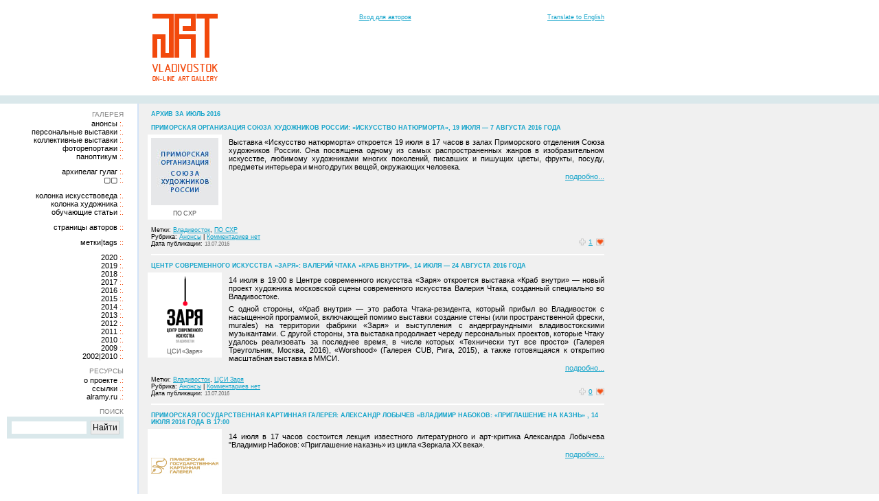

--- FILE ---
content_type: text/html; charset=UTF-8
request_url: https://artvladivostok.ru/2016/07/
body_size: 56797
content:

<!DOCTYPE html>

<!--
COPYRIGHT:      Галерея «Арт Владивосток» | «Art Vladivostok» Gallery (c) 1999-2025
PROJECT URL:    https://artvladivostok.ru/
DESCRIPTION:    Галерея «Арт Владивосток» | «Art Vladivostok» Gallery
VERSION:        AV2012/0
LOCATION:       Владивосток, Россия | Vladivostok, Russia
DESIGN:         Теняков Артём | Artem Tenyakov & Лукьянчук Кира | Kira Lukyanchuk
LOGO DESIGN:    Лукьянчук Кира | Kira Lukyanchuk
MARKUP:         Теняков Артём | Artem Tenyakov
SEE ALSO:       https://alramy.ru/
CONTACT:        information [ :) ] artvladivostok.ru

КРАТКОЕ ОИСАНИЕ:
Он-лайн галерея «Арт Владивосток» — наиболее полное отражение стилей и направлений присутствующих в уникальной изобразительной среде города Владивостока, вобравшей в себя загадочность русской души, таинственность восточной культуры, чистоту и ясность западной мысли, южный темперамент и неповторимую природу Дальнего Востока.

ПОЛНОЕ ОПИСАНИЕ:
Он-лайн галерея «Арт Владивосток» - наиболее полное отражение стилей и направлений, присутствующих в изобразительной среде города. Это проект, призванный поставить высокие технологии на службу рукотворному искусству и рассказать всему миру о том, насколько уникальна творческая среда Владивостока, вобравшая в себя загадочность русской души, таинственность восточной культуры, чистоту и ясность западной мысли, южный темперамент и неповторимую природу Дальнего Востока.

ОПИСАНИЕ НА АНГЛИЙСКОМ:
«Art Vladivostok» Gallery reflects all styles and disciplines of unique visual art of Vladivostok City. Our collection is constantly growing and adding new talented artists.
-->

<html xmlns="//www.w3.org/1999/xhtml" lang="ru-RU">

<head>
<meta charset="UTF-8" />

<meta property="fb:app_id" content="736784323102365" />
<meta property="fb:admins" content="100001563097216" />
<!--meta property="fb:page_id" content="120464967987226" /-->
<meta property="fb:page_id" content="1631910253706485" />
<meta property="og:title" content="Галерея «Арт Владивосток»  &rsaquo; 2016 &rsaquo; Июль" />
<meta property="og:type" content="non_profit" />
<meta property="og:url" content="https://artvladivostok.ru/2016/07/" />
<meta property="og:image" content="//img.artvladivostok.ru/artvladivostok_logo_or.png" />
<meta property="og:site_name" content="Галерея «Арт Владивосток»" />

<title>
	Галерея «Арт Владивосток»  &rsaquo; 2016 &rsaquo; Июль</title>

		<link href="/favicon.ico" rel="icon" type="image/x-icon" />
		<!--[if lt IE 9]>
		<script src="//html5shiv.googlecode.com/svn/trunk/html5.js"></script>
		<![endif]-->
		<link href="https://artvladivostok.ru/wp-content/themes/artvladivostok2012/style.css" rel="stylesheet" media="screen" />

		<script src="//img.artvladivostok.ru/lightbox/js/prototype.js"></script>
		<script src="//img.artvladivostok.ru/lightbox/js/scriptaculous.js?load=effects,builder"></script>
		<script src="//img.artvladivostok.ru/lightbox/js/lightbox.js"></script>

<meta name='robots' content='max-image-preview:large' />
<link rel='dns-prefetch' href='//s.w.org' />
<link rel="alternate" type="application/rss+xml" title="Галерея «Арт Владивосток» &raquo; Лента" href="https://artvladivostok.ru/feed/" />
<link rel="alternate" type="application/rss+xml" title="Галерея «Арт Владивосток» &raquo; Лента комментариев" href="https://artvladivostok.ru/comments/feed/" />
		<script type="text/javascript">
			window._wpemojiSettings = {"baseUrl":"https:\/\/s.w.org\/images\/core\/emoji\/13.0.1\/72x72\/","ext":".png","svgUrl":"https:\/\/s.w.org\/images\/core\/emoji\/13.0.1\/svg\/","svgExt":".svg","source":{"concatemoji":"https:\/\/artvladivostok.ru\/wp-includes\/js\/wp-emoji-release.min.js?ver=5.7.14"}};
			!function(e,a,t){var n,r,o,i=a.createElement("canvas"),p=i.getContext&&i.getContext("2d");function s(e,t){var a=String.fromCharCode;p.clearRect(0,0,i.width,i.height),p.fillText(a.apply(this,e),0,0);e=i.toDataURL();return p.clearRect(0,0,i.width,i.height),p.fillText(a.apply(this,t),0,0),e===i.toDataURL()}function c(e){var t=a.createElement("script");t.src=e,t.defer=t.type="text/javascript",a.getElementsByTagName("head")[0].appendChild(t)}for(o=Array("flag","emoji"),t.supports={everything:!0,everythingExceptFlag:!0},r=0;r<o.length;r++)t.supports[o[r]]=function(e){if(!p||!p.fillText)return!1;switch(p.textBaseline="top",p.font="600 32px Arial",e){case"flag":return s([127987,65039,8205,9895,65039],[127987,65039,8203,9895,65039])?!1:!s([55356,56826,55356,56819],[55356,56826,8203,55356,56819])&&!s([55356,57332,56128,56423,56128,56418,56128,56421,56128,56430,56128,56423,56128,56447],[55356,57332,8203,56128,56423,8203,56128,56418,8203,56128,56421,8203,56128,56430,8203,56128,56423,8203,56128,56447]);case"emoji":return!s([55357,56424,8205,55356,57212],[55357,56424,8203,55356,57212])}return!1}(o[r]),t.supports.everything=t.supports.everything&&t.supports[o[r]],"flag"!==o[r]&&(t.supports.everythingExceptFlag=t.supports.everythingExceptFlag&&t.supports[o[r]]);t.supports.everythingExceptFlag=t.supports.everythingExceptFlag&&!t.supports.flag,t.DOMReady=!1,t.readyCallback=function(){t.DOMReady=!0},t.supports.everything||(n=function(){t.readyCallback()},a.addEventListener?(a.addEventListener("DOMContentLoaded",n,!1),e.addEventListener("load",n,!1)):(e.attachEvent("onload",n),a.attachEvent("onreadystatechange",function(){"complete"===a.readyState&&t.readyCallback()})),(n=t.source||{}).concatemoji?c(n.concatemoji):n.wpemoji&&n.twemoji&&(c(n.twemoji),c(n.wpemoji)))}(window,document,window._wpemojiSettings);
		</script>
		<style type="text/css">
img.wp-smiley,
img.emoji {
	display: inline !important;
	border: none !important;
	box-shadow: none !important;
	height: 1em !important;
	width: 1em !important;
	margin: 0 .07em !important;
	vertical-align: -0.1em !important;
	background: none !important;
	padding: 0 !important;
}
</style>
	<link rel='stylesheet' id='wp-block-library-css'  href='https://artvladivostok.ru/wp-includes/css/dist/block-library/style.min.css?ver=5.7.14' type='text/css' media='all' />
<script type='text/javascript' src='https://artvladivostok.ru/wp-includes/js/jquery/jquery.min.js?ver=3.5.1' id='jquery-core-js'></script>
<script type='text/javascript' src='https://artvladivostok.ru/wp-includes/js/jquery/jquery-migrate.min.js?ver=3.3.2' id='jquery-migrate-js'></script>
<script type='text/javascript' src='https://artvladivostok.ru/wp-content/plugins/flexo-archives-widget/flexo-anim.js?ver=2.0' id='flexo-js'></script>
<script type='text/javascript' src='https://artvladivostok.ru/wp-content/plugins/i-like-this/js/i-like-this.js?ver=5.7.14' id='iLikeThis-js'></script>
<script type='text/javascript' src='https://artvladivostok.ru/wp-content/plugins/nextgen-gallery/js/jquery.cycle.all.min.js?ver=2.9995' id='jquery-cycle-js'></script>
<script type='text/javascript' src='https://artvladivostok.ru/wp-content/plugins/nextgen-gallery/js/ngg.slideshow.min.js?ver=1.06' id='ngg-slideshow-js'></script>
<link rel="https://api.w.org/" href="https://artvladivostok.ru/wp-json/" /><script type="text/javascript">var blogUrl = 'https://artvladivostok.ru'</script>
<!-- <meta name="NextGEN" version="1.9.10" /> -->


</head>
<body>

<header>
	<div id="logo">
		<a href="/"><img src="//img.artvladivostok.ru/artvladivostok_logo_or.png" title="Перейти на главную страницу" alt="Галерея &laquo;Арт Владивосток&raquo;" /></a>
	</div>
	<div id="nav-top">
		<ul>
			<li><a href="/admin/">Вход для авторов</a></li>
			<li><noindex><a rel="nofollow" href="https://translated.turbopages.org/proxy_u/ru-en.ru.ba54beb8-68f04fa4-359c386f-74722d776562/https/artvladivostok.ru/2016/07/">Translate to English</a></noindex></li>
		</ul>
	</div>
</header>

<div id="main-content">
	<nav id="nav-main">

		<ul>
<li class="widget_text"><h2>Галерея</h2>			<div class="textwidget"><h3><a href="/category/announcement/" title="Анонсы выставок|мероприятий проводимых в рамках проекта «Арт Владивосток» и в галереях города">Анонсы</a></h3>
<h3><a href="/category/personal_exhibitions/" title="Персональные выставки художников|фотографов в рамках проекта «Арт Владивосток»">Персональные выставки</a></h3>
<h3><a href="/category/group_exhibitions/" title="Коллективные выставки художников|фотографов в рамках проекта «Арт Владивосток»">Коллективные выставки</a></h3>
<h3><a href="/category/photo_reports/" title="Фоторепортажи с выставок, инсталляций и других арт мероприятий">Фоторепортажи</a></h3>
<h3><a href="/category/panopticum/" title="Коллекции необычных предметов">Паноптикум</a></h3>
<h3 class="spacing"><a href="/category/solzhenitsyn/" title="Александр Солженицын «Архипелаг ГУЛАГ»">Архипелаг ГУЛАГ</a></h3>
<h3><a href="/category/advertisements/" title="">&#9634;&#9634;</a></h3>
<h3 class="spacing"><a href="/category/art_critic/" title="Колонку ведёт Сергей Голлербах, живописец, график, художественный критик, эссеист">Колонка искусствоведа</a></h3>
<h3><a href="/category/painter/" title="Колонку ведёт Владимир Старовойтов, живописец, график">Колонка художника</a></h3>
<h3><a href="/category/tutorials/" title="Обучающие статьи">Обучающие статьи</a></h3>
<h3 class="spacing doublecolon"><a href="/gallery/" title="Персональные страницы Авторов (Живопись, Графика, Фотография, Прикладное искусство, Прочее)">Страницы авторов</a></h3>
<h3 class="spacing doublecolon"><a href="/tag-cloud/">Метки|Tags</a></h3></div>
		</li><li class="FlexoArchives_widget_archives"><h2></h2><ul><li><a href="https://artvladivostok.ru/2020/" class="flexo-link" title="Архив выставок и анонсов за 2020 год" >2020</a>&nbsp;:.<ul class="flexo-list">
	<li><a href='https://artvladivostok.ru/2020/01/'>Январь</a>&nbsp;(4)</li>
</ul></li></ul><ul><li><a href="https://artvladivostok.ru/2019/" class="flexo-link" title="Архив выставок и анонсов за 2019 год" >2019</a>&nbsp;:.<ul class="flexo-list">
	<li><a href='https://artvladivostok.ru/2019/01/'>Январь</a>&nbsp;(4)</li>
	<li><a href='https://artvladivostok.ru/2019/03/'>Март</a>&nbsp;(9)</li>
	<li><a href='https://artvladivostok.ru/2019/04/'>Апрель</a>&nbsp;(6)</li>
	<li><a href='https://artvladivostok.ru/2019/05/'>Май</a>&nbsp;(9)</li>
</ul></li></ul><ul><li><a href="https://artvladivostok.ru/2018/" class="flexo-link" title="Архив выставок и анонсов за 2018 год" >2018</a>&nbsp;:.<ul class="flexo-list">
	<li><a href='https://artvladivostok.ru/2018/02/'>Февраль</a>&nbsp;(5)</li>
	<li><a href='https://artvladivostok.ru/2018/03/'>Март</a>&nbsp;(6)</li>
	<li><a href='https://artvladivostok.ru/2018/04/'>Апрель</a>&nbsp;(7)</li>
	<li><a href='https://artvladivostok.ru/2018/05/'>Май</a>&nbsp;(4)</li>
	<li><a href='https://artvladivostok.ru/2018/06/'>Июнь</a>&nbsp;(4)</li>
	<li><a href='https://artvladivostok.ru/2018/07/'>Июль</a>&nbsp;(8)</li>
	<li><a href='https://artvladivostok.ru/2018/08/'>Август</a>&nbsp;(10)</li>
	<li><a href='https://artvladivostok.ru/2018/09/'>Сентябрь</a>&nbsp;(3)</li>
	<li><a href='https://artvladivostok.ru/2018/10/'>Октябрь</a>&nbsp;(9)</li>
	<li><a href='https://artvladivostok.ru/2018/11/'>Ноябрь</a>&nbsp;(7)</li>
	<li><a href='https://artvladivostok.ru/2018/12/'>Декабрь</a>&nbsp;(9)</li>
</ul></li></ul><ul><li><a href="https://artvladivostok.ru/2017/" class="flexo-link" title="Архив выставок и анонсов за 2017 год" >2017</a>&nbsp;:.<ul class="flexo-list">
	<li><a href='https://artvladivostok.ru/2017/01/'>Январь</a>&nbsp;(5)</li>
	<li><a href='https://artvladivostok.ru/2017/02/'>Февраль</a>&nbsp;(4)</li>
	<li><a href='https://artvladivostok.ru/2017/03/'>Март</a>&nbsp;(12)</li>
	<li><a href='https://artvladivostok.ru/2017/04/'>Апрель</a>&nbsp;(7)</li>
	<li><a href='https://artvladivostok.ru/2017/05/'>Май</a>&nbsp;(9)</li>
	<li><a href='https://artvladivostok.ru/2017/06/'>Июнь</a>&nbsp;(5)</li>
	<li><a href='https://artvladivostok.ru/2017/07/'>Июль</a>&nbsp;(1)</li>
	<li><a href='https://artvladivostok.ru/2017/08/'>Август</a>&nbsp;(4)</li>
	<li><a href='https://artvladivostok.ru/2017/09/'>Сентябрь</a>&nbsp;(7)</li>
	<li><a href='https://artvladivostok.ru/2017/10/'>Октябрь</a>&nbsp;(2)</li>
	<li><a href='https://artvladivostok.ru/2017/11/'>Ноябрь</a>&nbsp;(5)</li>
	<li><a href='https://artvladivostok.ru/2017/12/'>Декабрь</a>&nbsp;(3)</li>
</ul></li></ul><ul><li><a href="https://artvladivostok.ru/2016/" class="flexo-link" title="Архив выставок и анонсов за 2016 год" >2016</a>&nbsp;:.<ul class="flexo-list">
	<li><a href='https://artvladivostok.ru/2016/01/'>Январь</a>&nbsp;(1)</li>
	<li><a href='https://artvladivostok.ru/2016/02/'>Февраль</a>&nbsp;(5)</li>
	<li><a href='https://artvladivostok.ru/2016/03/'>Март</a>&nbsp;(7)</li>
	<li><a href='https://artvladivostok.ru/2016/04/'>Апрель</a>&nbsp;(4)</li>
	<li><a href='https://artvladivostok.ru/2016/05/'>Май</a>&nbsp;(11)</li>
	<li><a href='https://artvladivostok.ru/2016/07/'>Июль</a>&nbsp;(8)</li>
	<li><a href='https://artvladivostok.ru/2016/08/'>Август</a>&nbsp;(3)</li>
	<li><a href='https://artvladivostok.ru/2016/09/'>Сентябрь</a>&nbsp;(9)</li>
	<li><a href='https://artvladivostok.ru/2016/10/'>Октябрь</a>&nbsp;(3)</li>
	<li><a href='https://artvladivostok.ru/2016/11/'>Ноябрь</a>&nbsp;(11)</li>
	<li><a href='https://artvladivostok.ru/2016/12/'>Декабрь</a>&nbsp;(7)</li>
</ul></li></ul><ul><li><a href="https://artvladivostok.ru/2015/" class="flexo-link" title="Архив выставок и анонсов за 2015 год" >2015</a>&nbsp;:.<ul class="flexo-list">
	<li><a href='https://artvladivostok.ru/2015/01/'>Январь</a>&nbsp;(11)</li>
	<li><a href='https://artvladivostok.ru/2015/02/'>Февраль</a>&nbsp;(4)</li>
	<li><a href='https://artvladivostok.ru/2015/03/'>Март</a>&nbsp;(8)</li>
	<li><a href='https://artvladivostok.ru/2015/04/'>Апрель</a>&nbsp;(11)</li>
	<li><a href='https://artvladivostok.ru/2015/05/'>Май</a>&nbsp;(15)</li>
	<li><a href='https://artvladivostok.ru/2015/06/'>Июнь</a>&nbsp;(7)</li>
	<li><a href='https://artvladivostok.ru/2015/07/'>Июль</a>&nbsp;(7)</li>
	<li><a href='https://artvladivostok.ru/2015/08/'>Август</a>&nbsp;(5)</li>
	<li><a href='https://artvladivostok.ru/2015/09/'>Сентябрь</a>&nbsp;(10)</li>
	<li><a href='https://artvladivostok.ru/2015/10/'>Октябрь</a>&nbsp;(3)</li>
	<li><a href='https://artvladivostok.ru/2015/11/'>Ноябрь</a>&nbsp;(10)</li>
	<li><a href='https://artvladivostok.ru/2015/12/'>Декабрь</a>&nbsp;(6)</li>
</ul></li></ul><ul><li><a href="https://artvladivostok.ru/2014/" class="flexo-link" title="Архив выставок и анонсов за 2014 год" >2014</a>&nbsp;:.<ul class="flexo-list">
	<li><a href='https://artvladivostok.ru/2014/01/'>Январь</a>&nbsp;(21)</li>
	<li><a href='https://artvladivostok.ru/2014/02/'>Февраль</a>&nbsp;(19)</li>
	<li><a href='https://artvladivostok.ru/2014/03/'>Март</a>&nbsp;(27)</li>
	<li><a href='https://artvladivostok.ru/2014/04/'>Апрель</a>&nbsp;(23)</li>
	<li><a href='https://artvladivostok.ru/2014/05/'>Май</a>&nbsp;(22)</li>
	<li><a href='https://artvladivostok.ru/2014/06/'>Июнь</a>&nbsp;(23)</li>
	<li><a href='https://artvladivostok.ru/2014/07/'>Июль</a>&nbsp;(15)</li>
	<li><a href='https://artvladivostok.ru/2014/08/'>Август</a>&nbsp;(20)</li>
	<li><a href='https://artvladivostok.ru/2014/09/'>Сентябрь</a>&nbsp;(26)</li>
	<li><a href='https://artvladivostok.ru/2014/10/'>Октябрь</a>&nbsp;(22)</li>
	<li><a href='https://artvladivostok.ru/2014/11/'>Ноябрь</a>&nbsp;(15)</li>
	<li><a href='https://artvladivostok.ru/2014/12/'>Декабрь</a>&nbsp;(10)</li>
</ul></li></ul><ul><li><a href="https://artvladivostok.ru/2013/" class="flexo-link" title="Архив выставок и анонсов за 2013 год" >2013</a>&nbsp;:.<ul class="flexo-list">
	<li><a href='https://artvladivostok.ru/2013/01/'>Январь</a>&nbsp;(21)</li>
	<li><a href='https://artvladivostok.ru/2013/02/'>Февраль</a>&nbsp;(15)</li>
	<li><a href='https://artvladivostok.ru/2013/03/'>Март</a>&nbsp;(23)</li>
	<li><a href='https://artvladivostok.ru/2013/04/'>Апрель</a>&nbsp;(24)</li>
	<li><a href='https://artvladivostok.ru/2013/05/'>Май</a>&nbsp;(29)</li>
	<li><a href='https://artvladivostok.ru/2013/06/'>Июнь</a>&nbsp;(16)</li>
	<li><a href='https://artvladivostok.ru/2013/07/'>Июль</a>&nbsp;(20)</li>
	<li><a href='https://artvladivostok.ru/2013/08/'>Август</a>&nbsp;(20)</li>
	<li><a href='https://artvladivostok.ru/2013/09/'>Сентябрь</a>&nbsp;(17)</li>
	<li><a href='https://artvladivostok.ru/2013/10/'>Октябрь</a>&nbsp;(20)</li>
	<li><a href='https://artvladivostok.ru/2013/11/'>Ноябрь</a>&nbsp;(28)</li>
	<li><a href='https://artvladivostok.ru/2013/12/'>Декабрь</a>&nbsp;(23)</li>
</ul></li></ul><ul><li><a href="https://artvladivostok.ru/2012/" class="flexo-link" title="Архив выставок и анонсов за 2012 год" >2012</a>&nbsp;:.<ul class="flexo-list">
	<li><a href='https://artvladivostok.ru/2012/01/'>Январь</a>&nbsp;(16)</li>
	<li><a href='https://artvladivostok.ru/2012/02/'>Февраль</a>&nbsp;(16)</li>
	<li><a href='https://artvladivostok.ru/2012/03/'>Март</a>&nbsp;(23)</li>
	<li><a href='https://artvladivostok.ru/2012/04/'>Апрель</a>&nbsp;(17)</li>
	<li><a href='https://artvladivostok.ru/2012/05/'>Май</a>&nbsp;(11)</li>
	<li><a href='https://artvladivostok.ru/2012/06/'>Июнь</a>&nbsp;(15)</li>
	<li><a href='https://artvladivostok.ru/2012/07/'>Июль</a>&nbsp;(4)</li>
	<li><a href='https://artvladivostok.ru/2012/08/'>Август</a>&nbsp;(12)</li>
	<li><a href='https://artvladivostok.ru/2012/09/'>Сентябрь</a>&nbsp;(7)</li>
	<li><a href='https://artvladivostok.ru/2012/10/'>Октябрь</a>&nbsp;(20)</li>
	<li><a href='https://artvladivostok.ru/2012/11/'>Ноябрь</a>&nbsp;(22)</li>
	<li><a href='https://artvladivostok.ru/2012/12/'>Декабрь</a>&nbsp;(24)</li>
</ul></li></ul><ul><li><a href="https://artvladivostok.ru/2011/" class="flexo-link" title="Архив выставок и анонсов за 2011 год" >2011</a>&nbsp;:.<ul class="flexo-list">
	<li><a href='https://artvladivostok.ru/2011/01/'>Январь</a>&nbsp;(21)</li>
	<li><a href='https://artvladivostok.ru/2011/02/'>Февраль</a>&nbsp;(23)</li>
	<li><a href='https://artvladivostok.ru/2011/03/'>Март</a>&nbsp;(21)</li>
	<li><a href='https://artvladivostok.ru/2011/04/'>Апрель</a>&nbsp;(25)</li>
	<li><a href='https://artvladivostok.ru/2011/05/'>Май</a>&nbsp;(32)</li>
	<li><a href='https://artvladivostok.ru/2011/06/'>Июнь</a>&nbsp;(25)</li>
	<li><a href='https://artvladivostok.ru/2011/07/'>Июль</a>&nbsp;(23)</li>
	<li><a href='https://artvladivostok.ru/2011/08/'>Август</a>&nbsp;(18)</li>
	<li><a href='https://artvladivostok.ru/2011/09/'>Сентябрь</a>&nbsp;(19)</li>
	<li><a href='https://artvladivostok.ru/2011/10/'>Октябрь</a>&nbsp;(29)</li>
	<li><a href='https://artvladivostok.ru/2011/11/'>Ноябрь</a>&nbsp;(20)</li>
	<li><a href='https://artvladivostok.ru/2011/12/'>Декабрь</a>&nbsp;(26)</li>
</ul></li></ul><ul><li><a href="https://artvladivostok.ru/2010/" class="flexo-link" title="Архив выставок и анонсов за 2010 год" >2010</a>&nbsp;:.<ul class="flexo-list">
	<li><a href='https://artvladivostok.ru/2010/01/'>Январь</a>&nbsp;(6)</li>
	<li><a href='https://artvladivostok.ru/2010/02/'>Февраль</a>&nbsp;(6)</li>
	<li><a href='https://artvladivostok.ru/2010/03/'>Март</a>&nbsp;(10)</li>
	<li><a href='https://artvladivostok.ru/2010/04/'>Апрель</a>&nbsp;(8)</li>
	<li><a href='https://artvladivostok.ru/2010/05/'>Май</a>&nbsp;(12)</li>
	<li><a href='https://artvladivostok.ru/2010/06/'>Июнь</a>&nbsp;(10)</li>
	<li><a href='https://artvladivostok.ru/2010/07/'>Июль</a>&nbsp;(11)</li>
	<li><a href='https://artvladivostok.ru/2010/08/'>Август</a>&nbsp;(7)</li>
	<li><a href='https://artvladivostok.ru/2010/09/'>Сентябрь</a>&nbsp;(10)</li>
	<li><a href='https://artvladivostok.ru/2010/10/'>Октябрь</a>&nbsp;(18)</li>
	<li><a href='https://artvladivostok.ru/2010/11/'>Ноябрь</a>&nbsp;(18)</li>
	<li><a href='https://artvladivostok.ru/2010/12/'>Декабрь</a>&nbsp;(31)</li>
</ul></li></ul><ul><li><a href="https://artvladivostok.ru/2009/" class="flexo-link" title="Архив выставок и анонсов за 2009 год" >2009</a>&nbsp;:.<ul class="flexo-list">
	<li><a href='https://artvladivostok.ru/2009/01/'>Январь</a>&nbsp;(7)</li>
	<li><a href='https://artvladivostok.ru/2009/02/'>Февраль</a>&nbsp;(6)</li>
	<li><a href='https://artvladivostok.ru/2009/03/'>Март</a>&nbsp;(9)</li>
	<li><a href='https://artvladivostok.ru/2009/04/'>Апрель</a>&nbsp;(11)</li>
	<li><a href='https://artvladivostok.ru/2009/05/'>Май</a>&nbsp;(7)</li>
	<li><a href='https://artvladivostok.ru/2009/06/'>Июнь</a>&nbsp;(8)</li>
	<li><a href='https://artvladivostok.ru/2009/07/'>Июль</a>&nbsp;(16)</li>
	<li><a href='https://artvladivostok.ru/2009/08/'>Август</a>&nbsp;(11)</li>
	<li><a href='https://artvladivostok.ru/2009/09/'>Сентябрь</a>&nbsp;(6)</li>
	<li><a href='https://artvladivostok.ru/2009/10/'>Октябрь</a>&nbsp;(6)</li>
	<li><a href='https://artvladivostok.ru/2009/11/'>Ноябрь</a>&nbsp;(3)</li>
	<li><a href='https://artvladivostok.ru/2009/12/'>Декабрь</a>&nbsp;(9)</li>
</ul></li></ul></li><li class="widget_text">			<div class="textwidget"><h3><a href="/2002-2010/" title="События за 2002-2010 годы">2002|2010</a></h3></div>
		</li><li class="widget_text"><h2>Ресурсы</h2>			<div class="textwidget"><h3 class="dotncolon"><a href="/about/" title="Информация о проекте «Арт Владивосток»">О проекте</a></h3> 
<h3 class="dotncolon"><a href="/links/" title="Ссылки на дружественные ресурсы">Ссылки</a></h3> 
<h3 class="dotncolon"><a href="https://alramy.ru" title="Выставка работ Лукьянчук Киры">alramy.ru</a></h3></div>
		</li><li class="widget_text"><h2>Поиск</h2>			<div class="textwidget"><div class="ya-site-form ya-site-form_inited_no" data-bem="{&quot;action&quot;:&quot;https://artvladivostok.ru/search-results/&quot;,&quot;arrow&quot;:false,&quot;bg&quot;:&quot;#dae8eb&quot;,&quot;fontsize&quot;:12,&quot;fg&quot;:&quot;#000000&quot;,&quot;language&quot;:&quot;ru&quot;,&quot;logo&quot;:&quot;rb&quot;,&quot;publicname&quot;:&quot;Поиск по artvladivostok.ru&quot;,&quot;suggest&quot;:true,&quot;target&quot;:&quot;_self&quot;,&quot;tld&quot;:&quot;ru&quot;,&quot;type&quot;:2,&quot;usebigdictionary&quot;:true,&quot;searchid&quot;:13925810,&quot;input_fg&quot;:&quot;#000000&quot;,&quot;input_bg&quot;:&quot;#ffffff&quot;,&quot;input_fontStyle&quot;:&quot;normal&quot;,&quot;input_fontWeight&quot;:&quot;normal&quot;,&quot;input_placeholder&quot;:&quot;&quot;,&quot;input_placeholderColor&quot;:&quot;#000000&quot;,&quot;input_borderColor&quot;:&quot;#dae8eb&quot;}"><form action="https://yandex.ru/search/site/" method="get" target="_self" accept-charset="utf-8"><input type="hidden" name="searchid" value="13925810"/><input type="hidden" name="l10n" value="ru"/><input type="hidden" name="reqenc" value=""/><input type="search" name="text" value=""/><br /><input type="submit" value="Найти"/></form></div><style type="text/css">.ya-page_js_yes .ya-site-form_inited_no { display: none; }</style><script type="text/javascript">(function(w,d,c){var s=d.createElement('script'),h=d.getElementsByTagName('script')[0],e=d.documentElement;if((' '+e.className+' ').indexOf(' ya-page_js_yes ')===-1){e.className+=' ya-page_js_yes';}s.type='text/javascript';s.async=true;s.charset='utf-8';s.src=(d.location.protocol==='https:'?'https:':'http:')+'//site.yandex.net/v2.0/js/all.js';h.parentNode.insertBefore(s,h);(w[c]||(w[c]=[])).push(function(){Ya.Site.Form.init()})})(window,document,'yandex_site_callbacks');</script></div>
		</li>		</ul>
	</nav>
	<section id="main-section">



		<h1>Архив за Июль 2016</h1>
	
					
			<article class="underlined-block post-10192 post type-post status-publish format-standard hentry category-announcement tag-vladivostok tag-po-shr">

<h1><a href="https://artvladivostok.ru/2016/07/13/po-shr-9/" rel="bookmark" title="Приморская организация союза художников России: «Искусство натюрморта», 19 июля — 7 августа 2016 года">Приморская организация союза художников России: «Искусство натюрморта», 19 июля — 7 августа 2016 года</a></h1>

<div class="wp-caption1 alignleft" style="width: 108px"><a href="https://www.artvladivostok.ru/2016/07/13/po-shr-9/"><img loading="lazy" src="https://www.artvladivostok.ru/wp-content/uploads/2010/12/po-shr.jpg" alt="Приморская организация союза художников России" title="Приморская организация союза художников России" width="98" height="98" class="size-full wp-image-582" /></a></p>
<p class="wp-caption-text">ПО СХР</p>
</div>
<p>Выставка «Искусство натюрморта» откроется 19 июля в 17 часов в залах Приморского отделения Союза художников России. Она посвящена одному из самых распространенных жанров в изобразительном искусстве, любимому художниками многих поколений, писавших и пишущих цветы, фрукты, посуду, предметы интерьера и много других вещей, окружающих человека.</p>
<a class="more-link-alone" href="https://artvladivostok.ru/2016/07/13/po-shr-9/">подробно</a>

<div class="info-block">

<h3>
Метки:  <a href="https://artvladivostok.ru/tag/vladivostok/" rel="tag">Владивосток</a>, <a href="https://artvladivostok.ru/tag/po-shr/" rel="tag">ПО СХР</a><br />Рубрика: <a href="https://artvladivostok.ru/category/announcement/" rel="category tag">Анонсы</a> | <a href="https://artvladivostok.ru/2016/07/13/po-shr-9/#respond">Комментариев нет</a> <br/>
Дата публикации: <time pubdate datetime="2016-07-13">13.07.2016</time>
</h3>
<div id="iLikeThis-10192" class="iLikeThis"><span class="counter" title="Мне нравится!"><a onclick="likeThis(10192);" class="image">1</a></span></div></div>
			</article>

								
			<article class="underlined-block post-10190 post type-post status-publish format-standard hentry category-announcement tag-vladivostok tag-zarya">

<h1><a href="https://artvladivostok.ru/2016/07/13/zarya-4/" rel="bookmark" title="Центр современного искусства «Заря»: Валерий Чтака «Краб внутри», 14 июля — 24 августа 2016 года">Центр современного искусства «Заря»: Валерий Чтака «Краб внутри», 14 июля — 24 августа 2016 года</a></h1>

<div class="wp-caption1 alignleft" style="width: 108px"><a href="https://www.artvladivostok.ru/2016/07/13/zarya-4/"><img loading="lazy" src="https://www.artvladivostok.ru/wp-content/uploads/2013/08/zaryavladivostok-logo.png" alt="Центр современного искусства «Заря»" title="Центр современного искусства «Заря»" width="98" height="98" class="size-full wp-image-582" /></a></p>
<p class="wp-caption-text">ЦСИ «Заря»</p>
</div>
<p>14 июля в 19:00 в Центре современного искусства «Заря» откроется выставка «Краб внутри» — новый проект художника московской сцены современного искусства Валерия Чтака, созданный специально во Владивостоке.</p>
<p>С одной стороны, «Краб внутри» — это работа Чтака-резидента, который прибыл во Владивосток с насыщенной программой, включающей помимо выставки создание стены (или пространственной фрески, murales) на территории фабрики «Заря» и выступления с андерграундными владивостокскими музыкантами. С другой стороны, эта выставка продолжает череду персональных проектов, которые Чтаку удалось реализовать за последнее время, в числе которых «Технически тут все просто» (Галерея Треугольник, Москва, 2016), «Worshood» (Галерея CUB, Рига, 2015), а также готовящаяся к открытию масштабная выставка в ММСИ.</p>
<a class="more-link-alone" href="https://artvladivostok.ru/2016/07/13/zarya-4/">подробно</a>

<div class="info-block">

<h3>
Метки:  <a href="https://artvladivostok.ru/tag/vladivostok/" rel="tag">Владивосток</a>, <a href="https://artvladivostok.ru/tag/zarya/" rel="tag">ЦСИ Заря</a><br />Рубрика: <a href="https://artvladivostok.ru/category/announcement/" rel="category tag">Анонсы</a> | <a href="https://artvladivostok.ru/2016/07/13/zarya-4/#respond">Комментариев нет</a> <br/>
Дата публикации: <time pubdate datetime="2016-07-13">13.07.2016</time>
</h3>
<div id="iLikeThis-10190" class="iLikeThis"><span class="counter" title="Мне нравится!"><a onclick="likeThis(10190);" class="image">0</a></span></div></div>
			</article>

								
			<article class="underlined-block post-10188 post type-post status-publish format-standard hentry category-announcement tag-vladivostok tag-lobyichev tag-pgkg">

<h1><a href="https://artvladivostok.ru/2016/07/13/pgkg-14/" rel="bookmark" title="Приморская государственная картинная галерея: Александр Лобычев «Владимир Набоков: «Приглашение на казнь» , 14 июля 2016 года в 17:00">Приморская государственная картинная галерея: Александр Лобычев «Владимир Набоков: «Приглашение на казнь» , 14 июля 2016 года в 17:00</a></h1>

<div class="wp-caption1 alignleft" style="width: 108px"><a href="https://www.artvladivostok.ru/2016/07/13/pgkg-14/"><img loading="lazy" src="https://www.artvladivostok.ru/wp-content/uploads/2009/07/pgkg-logo.jpg" alt="Приморская государственная картинная галерея" title="Приморская государственная картинная галерея" width="98" height="98" class="size-full wp-image-1366" /></a></p>
<p class="wp-caption-text">ПГКГ</p>
</div>
<p>14 июля в 17 часов состоится лекция известного литературного и арт-критика Александра Лобычева "Владимир Набоков: &laquo;Приглашение на казнь&raquo; из цикла &laquo;Зеркала XX века&raquo;.</p>
<a class="more-link-alone" href="https://artvladivostok.ru/2016/07/13/pgkg-14/">подробно</a>

<div class="info-block">

<h3>
Метки:  <a href="https://artvladivostok.ru/tag/vladivostok/" rel="tag">Владивосток</a>, <a href="https://artvladivostok.ru/tag/lobyichev/" rel="tag">Лобычев</a>, <a href="https://artvladivostok.ru/tag/pgkg/" rel="tag">ПГКГ</a><br />Рубрика: <a href="https://artvladivostok.ru/category/announcement/" rel="category tag">Анонсы</a> | <a href="https://artvladivostok.ru/2016/07/13/pgkg-14/#respond">Комментариев нет</a> <br/>
Дата публикации: <time pubdate datetime="2016-07-13">13.07.2016</time>
</h3>
<div id="iLikeThis-10188" class="iLikeThis"><span class="counter" title="Мне нравится!"><a onclick="likeThis(10188);" class="image">0</a></span></div></div>
			</article>

								
			<article class="underlined-block post-10185 post type-post status-publish format-standard hentry category-announcement tag-vladivostok tag-pgkg">

<h1><a href="https://artvladivostok.ru/2016/07/13/pgkg-13/" rel="bookmark" title="Приморская государственная картинная галерея: Анри де Тулуз-Лотрек «Paris, Paris…», 15 июля — 4 сентября 2016 года">Приморская государственная картинная галерея: Анри де Тулуз-Лотрек «Paris, Paris…», 15 июля — 4 сентября 2016 года</a></h1>

<div class="wp-caption1 alignleft" style="width: 108px"><a href="https://www.artvladivostok.ru/2016/07/13/pgkg-13/"><img loading="lazy" src="https://www.artvladivostok.ru/wp-content/uploads/2009/07/pgkg-logo.jpg" alt="Приморская государственная картинная галерея" title="Приморская государственная картинная галерея" width="98" height="98" class="size-full wp-image-1366" /></a></p>
<p class="wp-caption-text">ПГКГ</p>
</div>
<p>Многие считали его излишне публичным человеком. Говорили, что жизнь  этого художника пестра, как наряды танцовщиц кабаре «Мулен Руж». Благодаря известнейшим на весь мир произведениям Анри де Тулуз-Лотрек был и остается ярчайшим представителем творческой элиты  Парижа конца XIX  века. Тулуз-Лотрек  никогда не питал иллюзий по поводу жизни, покинув ее в возрасте 37 лет. Но за столь короткий срок творчества он внес гигантский вклад в историю мирового искусства как представитель направления «постимпрессионизм». Его работы предельно откровенны, за показным блеском богемной жизни вскрывается истинное, не всегда приглядное лицо реальности.</p>
<a class="more-link-alone" href="https://artvladivostok.ru/2016/07/13/pgkg-13/">подробно</a>

<div class="info-block">

<h3>
Метки:  <a href="https://artvladivostok.ru/tag/vladivostok/" rel="tag">Владивосток</a>, <a href="https://artvladivostok.ru/tag/pgkg/" rel="tag">ПГКГ</a><br />Рубрика: <a href="https://artvladivostok.ru/category/announcement/" rel="category tag">Анонсы</a> | <a href="https://artvladivostok.ru/2016/07/13/pgkg-13/#respond">Комментариев нет</a> <br/>
Дата публикации: <time pubdate datetime="2016-07-13">13.07.2016</time>
</h3>
<div id="iLikeThis-10185" class="iLikeThis"><span class="counter" title="Мне нравится!"><a onclick="likeThis(10185);" class="image">1</a></span></div></div>
			</article>

								
			<article class="underlined-block post-10051 post type-post status-publish format-standard hentry category-announcement tag-vladivostok tag-pgkg">

<h1><a href="https://artvladivostok.ru/2016/07/13/pgkg-12/" rel="bookmark" title="Приморская государственная картинная галерея: 156-летию Владивостока посвящается: выставка фотографий «ПОСМОТРИ НА ВЛАДИВОСТОК *2015», 2 — 31 июля 2016 года">Приморская государственная картинная галерея: 156-летию Владивостока посвящается: выставка фотографий «ПОСМОТРИ НА ВЛАДИВОСТОК *2015», 2 — 31 июля 2016 года</a></h1>

<div class="wp-caption1 alignleft" style="width: 108px"><a href="https://www.artvladivostok.ru/2016/07/13/pgkg-12/"><img loading="lazy" src="https://www.artvladivostok.ru/wp-content/uploads/2009/07/pgkg-logo.jpg" alt="Приморская государственная картинная галерея" title="Приморская государственная картинная галерея" width="98" height="98" class="size-full wp-image-1366" /></a></p>
<p class="wp-caption-text">ПГКГ</p>
</div>
<p>На выставке представлены 156 фотографий, сделанных 111 авторами во Владивостоке в 2015 году и открывающих различные грани и ракурсы одного года из жизни Города.</p>
<p>Фотографии отбирались в семи номинациях: АРХИТЕКТУРА, ПОВСЕДНЕВНОСТЬ, СОБЫТИЯ, ПОРТРЕТ, МОРЕ, СЕМЬЯ, МЕСТА ПАМЯТИ. Таким Владивосток образца 2015 года и предстает перед зрителем на выставке…</p>
<a class="more-link-alone" href="https://artvladivostok.ru/2016/07/13/pgkg-12/">подробно</a>

<div class="info-block">

<h3>
Метки:  <a href="https://artvladivostok.ru/tag/vladivostok/" rel="tag">Владивосток</a>, <a href="https://artvladivostok.ru/tag/pgkg/" rel="tag">ПГКГ</a><br />Рубрика: <a href="https://artvladivostok.ru/category/announcement/" rel="category tag">Анонсы</a> | <a href="https://artvladivostok.ru/2016/07/13/pgkg-12/#respond">Комментариев нет</a> <br/>
Дата публикации: <time pubdate datetime="2016-07-13">13.07.2016</time>
</h3>
<div id="iLikeThis-10051" class="iLikeThis"><span class="counter" title="Мне нравится!"><a onclick="likeThis(10051);" class="image">1</a></span></div></div>
			</article>

								
			<article class="underlined-block post-10049 post type-post status-publish format-standard hentry category-announcement tag-vvsu tag-vladivostok">

<h1><a href="https://artvladivostok.ru/2016/07/13/vvsu-4/" rel="bookmark" title="Музейно-выставочный комплекс ВГУЭС: Питер Миллер «Линии жизни», 5 — 28 июля 2016 года">Музейно-выставочный комплекс ВГУЭС: Питер Миллер «Линии жизни», 5 — 28 июля 2016 года</a></h1>

<div class="wp-caption1 alignleft" style="width: 108px"><a href="https://www.artvladivostok.ru/2016/07/13/vvsu-4/"><img loading="lazy" src="https://www.artvladivostok.ru/wp-content/uploads/2013/07/vvsu.png" alt="Владивостокский государственный университет экономики и сервиса" title="Владивостокский государственный университет экономики и сервиса" width="98" height="98" class="size-full wp-image-555" /></a></p>
<p class="wp-caption-text">ВГУЭС</p>
</div>
<p>Этой выставкой Музейно-выставочный комплекс ВГУЭС  продолжает серию культурных мероприятий, приуроченных к  Дню рождения Владивостока, предлагая в качестве подарка страны-соседки серию из 50 удивительно тонких и эстетичных  работ, пронизанных медитативным настроением. Название серии родилось под впечатлением от одной из одноименных фотогравюр и в то же время от знакомства с творческой жизнью автора. Питер Миллер художник американского происхождения, живущий в Японии вот уже более 30 лет,  активно путешествует по миру с целью устройства выставок своих произведений. </p>
<a class="more-link-alone" href="https://artvladivostok.ru/2016/07/13/vvsu-4/">подробно</a>

<div class="info-block">

<h3>
Метки:  <a href="https://artvladivostok.ru/tag/vvsu/" rel="tag">ВГУЭС</a>, <a href="https://artvladivostok.ru/tag/vladivostok/" rel="tag">Владивосток</a><br />Рубрика: <a href="https://artvladivostok.ru/category/announcement/" rel="category tag">Анонсы</a> | <a href="https://artvladivostok.ru/2016/07/13/vvsu-4/#respond">Комментариев нет</a> <br/>
Дата публикации: <time pubdate datetime="2016-07-13">13.07.2016</time>
</h3>
<div id="iLikeThis-10049" class="iLikeThis"><span class="counter" title="Мне нравится!"><a onclick="likeThis(10049);" class="image">0</a></span></div></div>
			</article>

								
			<article class="underlined-block post-10047 post type-post status-publish format-standard hentry category-announcement tag-arka tag-vladivostok tag-teleshov">

<h1><a href="https://artvladivostok.ru/2016/07/13/arka-5/" rel="bookmark" title="Галерея «Арка»: Глеб Телешов «Больше, чем воспоминание», 29 июня — 30 июля 2016 года">Галерея «Арка»: Глеб Телешов «Больше, чем воспоминание», 29 июня — 30 июля 2016 года</a></h1>

<div class="wp-caption1 alignleft" style="width: 108px"><a href="https://www.artvladivostok.ru/2016/07/13/arka-5/"><img loading="lazy" src="https://www.artvladivostok.ru/wp-content/uploads/2009/02/arka.jpg" alt="Галерея «Арка»" title="Галерея «Арка»" width="98" height="98" class="size-full wp-image-555" /></a></p>
<p class="wp-caption-text">«Арка»</p>
</div>
<p> Галерея  Арка  при поддержке Администрации г.Владивостока в рамках праздничных мероприятий, посвященных 156 – летию города  Владивостока,    представляет персональную выставку Глеба Телешова «Больше, чем воспоминание».  «Приступая к работе над своим новым проектом&nbsp;&mdash; умозрительным «посвящением Владивостоку»,  фотограф сам тогда не предполагал, что простой приветственный «фотопосыл» в адрес любимого города может превратиться в серьёзные размышления автора о миге длиною в жизнь, разделяющем прошлое и будущее любого из нас.</p>
<a class="more-link-alone" href="https://artvladivostok.ru/2016/07/13/arka-5/">подробно</a>

<div class="info-block">

<h3>
Метки:  <a href="https://artvladivostok.ru/tag/arka/" rel="tag">Арка</a>, <a href="https://artvladivostok.ru/tag/vladivostok/" rel="tag">Владивосток</a>, <a href="https://artvladivostok.ru/tag/teleshov/" rel="tag">Телешов</a><br />Рубрика: <a href="https://artvladivostok.ru/category/announcement/" rel="category tag">Анонсы</a> | <a href="https://artvladivostok.ru/2016/07/13/arka-5/#respond">Комментариев нет</a> <br/>
Дата публикации: <time pubdate datetime="2016-07-13">13.07.2016</time>
</h3>
<div id="iLikeThis-10047" class="iLikeThis"><span class="counter" title="Мне нравится!"><a onclick="likeThis(10047);" class="image">0</a></span></div></div>
			</article>

								
			<article class="underlined-block post-10045 post type-post status-publish format-standard hentry category-announcement tag-arhipova tag-vladivostok tag-gulyaeva tag-kamovskiy tag-kozmina tag-komornyiy tag-kungurov tag-makeev tag-maksimyuk tag-myastovskiy tag-petrovskih tag-po-shr tag-pogrebnyak tag-romanov tag-ryibak tag-smyichenko tag-teleshov tag-ubiraev tag-frolov tag-kholmogorova">

<h1><a href="https://artvladivostok.ru/2016/07/13/po-shr-8/" rel="bookmark" title="Приморская организация союза художников России: Коллективная выставка, посвящённая Владивостоку, 21 июня — 17 июля 2016 года">Приморская организация союза художников России: Коллективная выставка, посвящённая Владивостоку, 21 июня — 17 июля 2016 года</a></h1>

<div class="wp-caption1 alignleft" style="width: 108px"><a href="https://www.artvladivostok.ru/2016/07/13/po-shr-8/"><img loading="lazy" src="https://www.artvladivostok.ru/wp-content/uploads/2010/12/po-shr.jpg" alt="Приморская организация союза художников России" title="Приморская организация союза художников России" width="98" height="98" class="size-full wp-image-582" /></a></p>
<p class="wp-caption-text">ПО СХР</p>
</div>
<p>Владивосток всегда слыл самобытным городом, не похожим на какой-либо другой. Отчасти это обусловлено внешней экзотикой: море, открывающееся вдруг в повороте улицы, рисунок сопок, уголки Миллионки, заселенные сегодня кафешками и магазинами, а с недавних пор мосты, вантами разрезающие пространство. Едва ли не сильнее внешних эффектов образ города проявляется в особой атмосфере, присущей только Владивостоку – вечно спешащему, неспокойному, стремительно передвигающемуся по узким улицам, бегущим вдоль моря. Трудно удержаться от соблазна запечатлеть этот образ.</p>
<a class="more-link-alone" href="https://artvladivostok.ru/2016/07/13/po-shr-8/">подробно</a>

<div class="info-block">

<h3>
Метки:  <a href="https://artvladivostok.ru/tag/arhipova/" rel="tag">Архипова</a>, <a href="https://artvladivostok.ru/tag/vladivostok/" rel="tag">Владивосток</a>, <a href="https://artvladivostok.ru/tag/gulyaeva/" rel="tag">Гуляева</a>, <a href="https://artvladivostok.ru/tag/kamovskiy/" rel="tag">Камовский</a>, <a href="https://artvladivostok.ru/tag/kozmina/" rel="tag">Козьмина</a>, <a href="https://artvladivostok.ru/tag/komornyiy/" rel="tag">Коморный</a>, <a href="https://artvladivostok.ru/tag/kungurov/" rel="tag">Кунгуров</a>, <a href="https://artvladivostok.ru/tag/makeev/" rel="tag">Макеев</a>, <a href="https://artvladivostok.ru/tag/maksimyuk/" rel="tag">Максимюк</a>, <a href="https://artvladivostok.ru/tag/myastovskiy/" rel="tag">Мястовский</a>, <a href="https://artvladivostok.ru/tag/petrovskih/" rel="tag">Петровских</a>, <a href="https://artvladivostok.ru/tag/po-shr/" rel="tag">ПО СХР</a>, <a href="https://artvladivostok.ru/tag/pogrebnyak/" rel="tag">Погребняк</a>, <a href="https://artvladivostok.ru/tag/romanov/" rel="tag">Романов</a>, <a href="https://artvladivostok.ru/tag/ryibak/" rel="tag">Рыбак</a>, <a href="https://artvladivostok.ru/tag/smyichenko/" rel="tag">Смыченко</a>, <a href="https://artvladivostok.ru/tag/teleshov/" rel="tag">Телешов</a>, <a href="https://artvladivostok.ru/tag/ubiraev/" rel="tag">Убираев</a>, <a href="https://artvladivostok.ru/tag/frolov/" rel="tag">Фролов</a>, <a href="https://artvladivostok.ru/tag/kholmogorova/" rel="tag">Холмогорова</a><br />Рубрика: <a href="https://artvladivostok.ru/category/announcement/" rel="category tag">Анонсы</a> | <a href="https://artvladivostok.ru/2016/07/13/po-shr-8/#respond">Комментариев нет</a> <br/>
Дата публикации: <time pubdate datetime="2016-07-13">13.07.2016</time>
</h3>
<div id="iLikeThis-10045" class="iLikeThis"><span class="counter" title="Мне нравится!"><a onclick="likeThis(10045);" class="image">0</a></span></div></div>
			</article>

					
<div class='wp-pagenavi' role='navigation'>
<span class='pages'>Страница 1 из 1</span><span aria-current='page' class='current'>1</span>
</div>
	
	</section>
	<div class="clearfix"></div>
</div>


<!-- >>> НИЖНЯЯ ЧАСТЬ: копирайт, счётчики и т.п. >>> -->
<footer>
	<div id="counters">

<!-- >>> СЧЁТЧИКИ >>> -->
<noindex>

<!-- www.orphus.ru - Система Orphus-->
<div class="statl">
	<script type="text/javascript" src="//img.artvladivostok.ru/_js/orphus.js"></script>
	<a target="_blank" rel="nofollow" href="//orphus.ru" id="orphus"><img alt="Система Orphus" title="Ошибка в тексте? Выделите её мышкой и нажмите CTRL+ENTER!" src="//img.artvladivostok.ru/orphus1.gif" border="0" width="88" height="31" /></a>
</div>

<!-- www.yandex.ru - тИЦ-->
<div class="statr">
	<a target="_blank" rel="nofollow" href="//www.yandex.ru/cy?base=0&amp;host=www.artvladivostok.ru"><img src="//www.yandex.ru/cycounter?www.artvladivostok.ru" width="88" height="31" alt="Яндекс цитирования" border="0" /></a>
</div>

<!-- www.artnow.ru - Рейтинг-->
<div class="statl">
	<a target="_blank" rel="nofollow" href="//artnow.ru/" title='АртНау - художники и картины' onClick="javascript:this.href='//artnow.ru/ru/rating.html';"><img src="//artnow.ru/rating.php?b=1" width="88" height="31" border="0" alt="АртНау - художники и картины" /></a>
</div>

<div class="statr">
<!-- Rating@Mail.ru  -->
<script type="text/javascript">
var _tmr = window._tmr || (window._tmr = []);
_tmr.push({id: "1448452", type: "pageView", start: (new Date()).getTime()});
(function (d, w, id) {
  if (d.getElementById(id)) return;
  var ts = d.createElement("script"); ts.type = "text/javascript"; ts.async = true; ts.id = id;
  ts.src = "https://top-fwz1.mail.ru/js/code.js";
  var f = function () {var s = d.getElementsByTagName("script")[0]; s.parentNode.insertBefore(ts, s);};
  if (w.opera == "[object Opera]") { d.addEventListener("DOMContentLoaded", f, false); } else { f(); }
})(document, window, "topmailru-code");
</script><noscript><div>
<img src="https://top-fwz1.mail.ru/counter?id=1448452;js=na" style="border:0;position:absolute;left:-9999px;" alt="Top.Mail.Ru" />
</div></noscript>
<!-- //Rating@Mail.ru  -->
<!-- Rating@Mail.ru logo -->
<a href="https://top.mail.ru/jump?from=1448452">
<img src="https://top-fwz1.mail.ru/counter?id=1448452;t=303;l=1" style="border:0;" height="15" width="88" alt="Top.Mail.Ru" /></a>
<!-- //Rating@Mail.ru logo -->
 <!--  LiveInternet-->

	<script type="text/javascript"><!--
	document.write("<a target='_blank' rel='nofollow' href='//www.liveinternet.ru/click' "+
	"><img src='//counter.yadro.ru/hit?t23.5;r"+
	escape(document.referrer)+((typeof(screen)=="undefined")?"":
	";s"+screen.width+"*"+screen.height+"*"+(screen.colorDepth?
	screen.colorDepth:screen.pixelDepth))+";u"+escape(document.URL)+
	";"+Math.random()+
	"' alt='' title='LiveInternet: показано число посетителей за"+
	" сегодня' "+
	"border=0 width=88 height=15\/><\/a>")//--></script>

</div>







<!-- Yandex.Metrika counter -->
<script type="text/javascript" > (function(m,e,t,r,i,k,a){m[i]=m[i]||function(){(m[i].a=m[i].a||[]).push(arguments)}; m[i].l=1*new Date();k=e.createElement(t),a=e.getElementsByTagName(t)[0],k.async=1,k.src=r,a.parentNode.insertBefore(k,a)}) (window, document, "script", "https://mc.yandex.ru/metrika/tag.js", "ym"); ym(169507, "init", { clickmap:true, trackLinks:true, accurateTrackBounce:true, webvisor:true, trackHash:true }); </script> <noscript><div><img src="https://mc.yandex.ru/watch/169507" style="position:absolute; left:-9999px;" alt="" /></div></noscript>
<!-- /Yandex.Metrika counter -->

</noindex>
<!-- <<< СЧЁТЧИКИ <<< -->

	</div>
	<div id="copyright">

<!-- >>> КОПИРАЙТ >>> -->

<p>Координаторы проекта: Теняков Артём, Галицкая Кира (information&nbsp;<img src="//img.artvladivostok.ru/at.gif" class="at" alt=":)" />&nbsp;artvladivostok.ru)</p>
<p>Права на все работы, выставленные в галерее &laquo;Арт Владивосток&raquo;, принадлежат их авторам. При полном или частичном использовании материалов сайта активная ссылка на &laquo;<acronym title="https://artvladivostok.ru/2016/07/">Арт Владивосток</acronym>&raquo; обязательна. Цитирование в Интернет только при наличии активной ссылки на используемый материал. Все права защищены.</p>
<p>1999-2026 &copy; &laquo;<acronym title="Авторы: Теняков Артём, Галицкая Кира, Тенякова Ольга, Тарасенко Глеб, Журавлёв Александр">Арт&nbsp;Владивосток</acronym>&raquo;</p>
<p><!--<noindex><a target="_blank" rel="nofollow" href="//www.facebook.com/artvladivostok" class="facebook" title="Галерея &laquo;Арт Владивосток&raquo; в Facebook">Галерея &laquo;Арт Владивосток&raquo; в Facebook</a></noindex>-->
<a href="//artvladivostok.ru/feed/" class="rss" title="RSS лента галереи &laquo;Арт Владивосток&raquo;">RSS лента галереи &laquo;Арт Владивосток&raquo;</a></p>
<!-- 51 запросов. 0,521 секунд. -->

<!-- <<< КОПИРАЙТ <<< -->

	</div>
</footer>

		<script type='text/javascript' src='https://artvladivostok.ru/wp-includes/js/wp-embed.min.js?ver=5.7.14' id='wp-embed-js'></script>
</body>
</html>


--- FILE ---
content_type: text/html; charset=cp1251
request_url: https://artnow.ru/rating.php?b=1
body_size: 1436
content:
GIF87aX  �  �����������ܗ����ר�������ߊ�����������������������䌌������呑���˯����⵵�������}}}�����������������������듓������������ԥ����������������������������������ﱱ������������������������������򧧧�����������񾾾��󞞞�����������鴴������⩩������������ᤤ���Ѱ�������������������Ƿ����潽�������������������uuu������������                                                            ,    X   ��i�������j�22���������"�"��1����ih������$�$�����������͉����j�k��������������k X'���	��'B ������hk  �E =F��@���(xAp�=m�9c ߶gZ\@���5��$@#�k\� Q�� �5��HC�@�m8���6��@�y����~)O prM� �h�Ë� ^�аFC ,�q�1` � 9l�� NS�83"Ś3�&  �g�^;S8[�%^���ЈmG6�  ��/�%�����۞q��$kl�,xa�R8��[��^����"* �ab�с��f�tR	<��m)mڷ�0 }q�k)�Xc�8p:| b�+����P8�)�����a��g�>�	p �E�[5 )` /���8Eа $p�t�@�נV�vg���!m�fT-lD�6��  Z�>)��S�������8��KnC�e�P�F>� �q� �#H��H>�C(���
0  dƩ��9�5��I3x@�rʆ�kꘕd������I(J��  &�`����i砆�ge;H��
�� ��)��N���Q!��0���"	*6�Z� K p?&H��J����� l�
h� AA8������Y0��
5d��&T�����6�5~BP��0��
$����k��$P�ER�ID���	 <��!��0�G���O}z'@Ԗ�&<�	�D���
�@�7�q@I�$)�)���5�p�V��BC@1E7�P�.(`D���8��'d%��
.�y (��B	%|p@*� ��S��4T ��Y�pB	s�M���I��Z�߄s�.��/���0SL2�8�4�L�H5�w�4�<I$�<p�&�w�	(�B�)��+�� ;